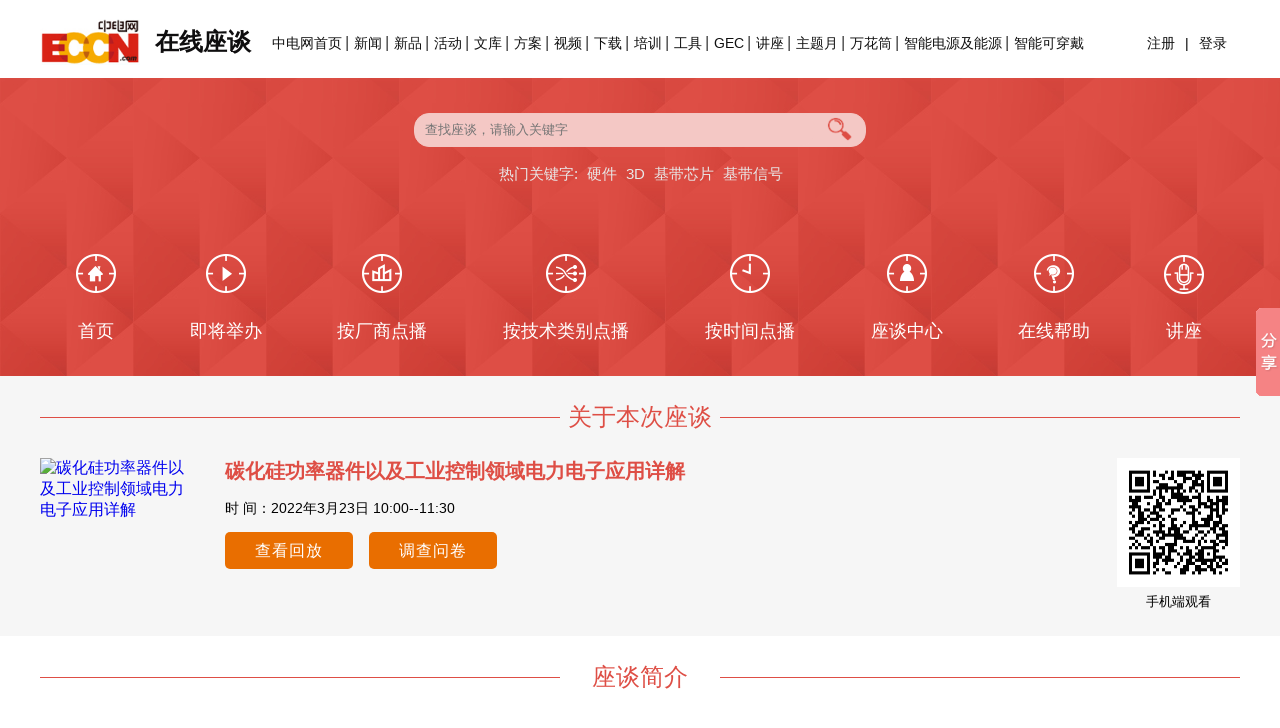

--- FILE ---
content_type: text/html; charset=utf-8
request_url: http://webinar.eccn.com/details/2022032310007585.html?urlink=http://webinar.eccn.com/vod/2022032310007585.html
body_size: 17538
content:
<!DOCTYPE html PUBLIC "-//W3C//DTD XHTML 1.0 Transitional//EN" "http://www.w3.org/TR/xhtml1/DTD/xhtml1-transitional.dtd">
<html xmlns="http://www.w3.org/1999/xhtml">
<head>
    <meta http-equiv="Content-Type" content="text/html; charset=utf-8" />
    <title>碳化硅功率器件以及工业控制领域电力电子应用详解- 艾睿电子 罗姆半导体厂商_在线座谈_中电网</title>
    <meta name="keywords" content="碳化硅功率器件以及工业控制领域电力电子应用详解， 艾睿电子 罗姆半导体厂商， 艾睿电子 罗姆半导体在线研讨会， 艾睿电子 罗姆半导体专家在线， 艾睿电子 罗姆半导体技术研讨会， 艾睿电子 罗姆半导体专家在线答疑，" />
    <meta name="description" content="罗姆与艾睿共同开发的、搭载罗姆碳化硅器件的电源参考板帮助客户解决设计时的课题，从而实现流畅的设计流程。本次在线研讨会罗姆将介绍自身擅长的、以碳化硅器件为核心的解决方案。


	近年来，随着电动汽车和5G通信等的普及，全球范围内电力需求急剧增加，而SDGs的概念成为了世界的共识，产品的节电化是当务之急，市场需要环保型产品开发。在这种情况下，与硅相比，碳化硅在绝缘破坏电场强度、电子迁移率、耐热性等物理性质方面更为出色，因此，通过它来实现整机的小型化、高效率化、热设计的简化，会给整机设计带来诸多好处。罗姆在全球范围内率先进行SiC器件的开发并成功量产，并且作为该领域的领军企业，一直为客户提供众多融入先进技术的产品阵容。


	您正在进行整机设计吗？还在为整机省电和小型化而感到困扰吗？


	此次在线研讨会将带您认识碳化硅器件的优点以及周边控制部件，助您一臂之力！


	


	提出有效问题者可加群“ ECCN_P ”参与抢红包活动，并有机会获以下奖品


	 


	


	&bull; 本次活动不收取任何费用；


	&bull; 主办方对本次活动享有最终解释权；


	&bull; 报名本次活动的用户同意接收艾睿电子和罗姆半导体有关业界动态和产品的最新消息及其他信息，并了解自己可以随时拒绝接收这些信息。" />
    <link rel="stylesheet" type="text/css" href="/Store/seminar/new/css/css_all.css" />
    <link rel="stylesheet" type="text/css" href="/Store/seminar/new/css/style.css" />
    <script src="/Store/seminar/new/js/jquery.js"></script>
    <link rel="alternate" media="only screen and (max-width: 640px)" href="https://m.eccn.com/webinar/details/eccn/2022032310007585.html" />
    <meta name="mobile-agent" content="format=html5;url=https://m.eccn.com/webinar/details/eccn/2022032310007585.html" />
    <meta name="applicable-device" content="pc"/>
    <meta http-equiv="Cache-Control" content="no-transform" />
    <meta http-equiv="Cache-Control" content="no-siteapp" />
    <script type="text/javascript" src="https://www.eccn.com/js/uaredirect.js"></script>
    <script type="text/javascript">
        uaredirect("https://m.eccn.com/webinar/details/eccn/2022032310007585.html");
    </script>
    <!--BaiDu Push Js-->
    <script>
        (function(){
            var bp = document.createElement('script');
            var curProtocol = window.location.protocol.split(':')[0];
            if (curProtocol === 'https') {
                bp.src = 'https://zz.bdstatic.com/linksubmit/push.js';
            }
            else {
                bp.src = 'http://push.zhanzhang.baidu.com/push.js';
            }
            var s = document.getElementsByTagName("script")[0];
            s.parentNode.insertBefore(bp, s);
        })();
    </script>
    
		<style type="text/css">
        .seminar_info2{ margin-left: 32px;}
	</style>
    <script>
        var _seminar_pid  = "2022032310007585";
        var _user_pid     = "";
        var _cookie_key   = "cookie_pc_webinar_2022032310007585_key";
        //
        var _is_papers_qiang = "1";
        var _is_papers_reg   = "";
        
        $(function(){
            function validateAction(event)
            {
                //免责
                if( $('#statement').length>0 && !$.cookie(_cookie_key) ) 
                {
                    event.preventDefault();
                    $("#statement").fadeIn("slow");
                    return false;
                }
                //
                if( !_user_pid )
                {
                    var _redirect_url = "http://accounts.eccn.com/Login/Index/index.html?url_link=http://webinar.eccn.com/details/2022032310007585.html?urlink=http://webinar.eccn.com/vod/2022032310007585.html";
                    window.location.href = _redirect_url;
                    return false;
                }
                //signup_reg_click
                if( $(this).hasClass('signup_reg_click') && $('#questionlist').length>0 && _is_papers_qiang && !_is_papers_reg )
                {
                    event.preventDefault();
                    $("#questionlist").fadeIn("slow");
                    return false;
                }
                return true;
            }
            // Signup click handler
            $(".signup_reg_click").click(function(event) {
                validateAction.call(this, event);
            });
            // Signup no qiangzhi_question
            $(".signup_noqiang_click").click(function(event) {
                validateAction.call(this, event);
            });
            //预先问题
            $("#id_ask_html").click(function(event) {
                if(validateAction.call(this, event)){
                    $("#asklist").fadeIn("slow");
                }
            });
            //调查问卷
            $("#id_question_html").click(function(event) {
                if(validateAction.call(this, event)){
                    $("#questionlist").fadeIn("slow");
                }
            });
        });
    </script>

    <style>
    .nav li {padding: 0 5px;}
    .nav{display: flex;}
    </style>
</head>
<body>
<div class="top box clears">
    <h1 class="flle">
        <a href="https://www.eccn.com/" >
            <img src="/Store/seminar/images/home/images/logo.gif" class="flle" />
        </a>
        <a href="https://webinar.eccn.com/index/eccn.html" >
            <span>在线座谈</span>
        </a>
    </h1>
    <div class="flle top_right">
        <ul class="top_login flri">
                                        <li><a href="http://accounts.eccn.com/Register/Index/index.html?url_link=http://webinar.eccn.com/details/2022032310007585.html?urlink=http://webinar.eccn.com/vod/2022032310007585.html" target="_blank" rel="nofollow">注册</a></li>
                <li>|</li>
                <li><a href="http://accounts.eccn.com/Login/Index/index.html?url_link=http://webinar.eccn.com/details/2022032310007585.html?urlink=http://webinar.eccn.com/vod/2022032310007585.html">登录</a></li>        </ul>
        <!--61-->
        <ul class="top_nav flle">
            <li><a href="https://www.eccn.com/" target="_blank">中电网首页</a></li>
            <li><a href="https://news.eccn.com/" target="_blank">新闻</a></li>
            <li><a href="https://products.eccn.com/" target="_blank">新品</a></li>
            <li><a href="https://www.eccn.com/sp_subject/index.html" target="_blank">活动</a></li>
            <li><a href="https://design.eccn.com/" target="_blank">文库</a></li>
            <li><a href="https://solution.eccn.com/" target="_blank">方案</a></li>
            <li><a href="https://video.eccn.com/" target="_blank">视频</a></li>
            <li><a href="http://download.eccn.com/" target="_blank">下载</a></li>
            <li><a href="http://training.eccn.com/" target="_blank">培训</a></li>
            <li><a href="https://www.eccn.com/tools" target="_blank">工具</a></li>
            <!--<li><a href="http://www.eccnmall.com/" target="_blank">商城</a></li>
            <li><a href="http://blog.eccn.com/" target="_blank">博客</a></li>
            <li><a href="http://bbs.eccn.com/" target="_blank">论坛</a></li>
            <li><a href="http://baike.eccn.com/" target="_blank">百科</a></li>-->
            <li><a href="http://gec.eccn.com/" target="_blank">GEC</a></li>
            <li><a href="http://webcast.eccn.com/" target="_blank">讲座</a></li>
            <li><a href="https://theme.eccn.com/" target="_blank">主题月</a></li>
            <li><a href="https://theme.eccn.com/theme/kaleidoscope/" target="_blank">万花筒</a></li>
            <li><a href="https://theme.eccn.com/theme/subject/smartpowerenergy/" target="_blank">智能电源及能源</a></li>
            <li class="last"><a href="https://theme.eccn.com/theme/subject/wearable/" target="_blank">智能可穿戴</a></li>
        </ul>
    </div>
</div>
<!--end TOP-->
<!--HEADER-->

    <div class="header">
        <div class="box">
            <div class="search allcsscrcle">
                <form name="form1" action="https://webinar.eccn.com/search.html" method="get" >
                    <input type="hidden" name="regfrom" value="eccn" />
                    <input type="text" class="seainput allcsscrcle" value="" name="q" placeholder="查找座谈，请输入关键字" />
                    <button type="submit" style="background: transparent; border: none;">
                        <img src="/Store/seminar/images/search_bg.png" class="search_btn" />
                    </button>
                </form>
            </div>
                        <p class="search_txt s-keyword">
                <a href="https://webinar.eccn.com/zttopic/eccn.html">热门关键字:</a>
                <a href="https://webinar.eccn.com/zttopic/eccn/27.html">硬件</a>&nbsp;<a href="https://webinar.eccn.com/zttopic/eccn/155.html">3D</a>&nbsp;<a href="https://webinar.eccn.com/zttopic/eccn/517.html">基带芯片</a>&nbsp;<a href="https://webinar.eccn.com/zttopic/eccn/842.html">基带信号</a>&nbsp;            </p>
            <ul class="nav">
                <li class="nav_li1 ">
                    <a href="https://webinar.eccn.com/index/eccn.html">首页</a>
                </li>
                <li class="nav_li2 ">
                    <a href="https://webinar.eccn.com/will/eccn.html">即将举办</a>
                </li>
                <li class="nav_li3 ">
                    <a href="https://webinar.eccn.com/demand/company/eccn.html">按厂商点播</a>
                </li>
                <li class="nav_li4 ">
                    <a href="https://webinar.eccn.com/demand/type/eccn.html">按技术类别点播</a>
                </li>
                <li class="nav_li5 ">
                    <a href="https://webinar.eccn.com/demand/date/eccn.html">按时间点播</a>
                </li>
                <li class="nav_li6 ">
                    <a href="https://webinar.eccn.com/account/index/eccn.html"  rel="nofollow">座谈中心</a>
                </li>
                <!--<li class="nav_li7 ">
                    <a href="https://webinar.eccn.com/prize/eccn.html">获奖信息</a>
                </li>-->
                <li class="nav_li8 ">
                    <a href="https://webinar.eccn.com/help/eccn.html">在线帮助</a>
                </li>
				<li class="nav_li9 ">
                    <a href="http://webcast.eccn.com/" target="_blank">讲座</a>
                </li>
            </ul>
        </div>
    </div>

<!--end HEADER-->
<!--gg-->
<!-- 不需要banner -->
<!--详细内容-->

    
    <div class="bgf6f6f6">
    <div class="box online clears">
        <div class="online_ti"><h3>关于本次座谈</h3></div>
        <div class="online_main">
              
            <a href="https://webinar.eccn.com/details/eccn/2022032310007585.html"  class="flle com_logo">
                <img src="https://www.eccn.com/uploads/Manufacturers/202111/20211108112009.jpg" alt="碳化硅功率器件以及工业控制领域电力电子应用详解" />
            </a>
            <ul class="online_ul tindex_ul">
                <li class="online_ul_ti">
                    <a href="https://webinar.eccn.com/details/eccn/2022032310007585.html"  class="a1 fs20"><strong>碳化硅功率器件以及工业控制领域电力电子应用详解</strong></a>
                                    </li>
                <li style="margin: 9px 0;">时    间：2022年3月23日 10:00--11:30</li>  
                <li class="tindex_btn">
                                            
                                
                            <a class="signup_noqiang_click yuxian_diaocha" href="https://webinar.eccn.com/vod/eccn/2022032310007585.html" style="margin-left:0;">查看回放</a>                                                                                                        
                                                
                                        
                    <a class="yuxian_diaocha" id="id_question_html">调查问卷</a>                                    </li>
            </ul>
            
                        <!--二维码扫描，移动端参加座谈-->
            <div style="text-align:center;float: right;">
                 <img title="扫描二维码，观看手机端座谈" width="123" height="129" src="https://webinar.eccn.com/qr/eccn/2022032310007585.html" style="padding-bottom: 6px;" /><br />
                <span style="font-size: 13px;">手机端观看</span>
            </div>
        </div>
    </div>
    </div>
    <!--end 正在进行中-->
    
        <div class="box online clears">
        <div class="online_ti online_ti2"><h3>座谈简介</h3></div>
        <div class="tindex_info">
                                    <p>
	罗姆与艾睿共同开发的、搭载罗姆碳化硅器件的电源参考板帮助客户解决设计时的课题，从而实现流畅的设计流程。本次在线研讨会罗姆将介绍自身擅长的、以碳化硅器件为核心的解决方案。
</p>
<p>
	近年来，随着电动汽车和5G通信等的普及，全球范围内电力需求急剧增加，而SDGs的概念成为了世界的共识，产品的节电化是当务之急，市场需要环保型产品开发。在这种情况下，与硅相比，碳化硅在绝缘破坏电场强度、电子迁移率、耐热性等物理性质方面更为出色，因此，通过它来实现整机的小型化、高效率化、热设计的简化，会给整机设计带来诸多好处。罗姆在全球范围内率先进行SiC器件的开发并成功量产，并且作为该领域的领军企业，一直为客户提供众多融入先进技术的产品阵容。
</p>
<p>
	您正在进行整机设计吗？还在为整机省电和小型化而感到困扰吗？
</p>
<p>
	此次在线研讨会将带您认识碳化硅器件的优点以及周边控制部件，助您一臂之力！
</p>
<p>
	<br />
</p>
<p>
	提出有效问题者可加群“ ECCN_P ”参与抢红包活动，并有机会获以下奖品
</p>
<p>
	<img src="http://www.eccn.com/uploads/Manufacturers/202202/20220323jipin.jpg" alt="" width="1100" height="300" /> 
</p>
<p>
	<br />
</p>
<p>
	&bull; 本次活动不收取任何费用；
</p>
<p>
	&bull; 主办方对本次活动享有最终解释权；
</p>
<p>
	&bull; 报名本次活动的用户同意接收艾睿电子和罗姆半导体有关业界动态和产品的最新消息及其他信息，并了解自己可以随时拒绝接收这些信息。
</p>                    </div>
    </div>   
        
        <!--专家介绍-->
    <div class="bgf6f6f6">
    <div class="box online clears">
        <div class="online_ti"><h3>专家介绍</h3></div>
        <table cellpadding="0" cellspacing="0" border="0" width="100%" class="expert_intro">
                        <tr>
                <td width="100">
                    <img src="https://www.eccn.com/uploads/Manufacturers/202202/20220211151527.jpg" alt="陈智博（Ray Chen）" title="陈智博（Ray Chen）" />
                </td>
                <td width="225" class="fs16" style="padding:0 20px;">
                    陈智博（Ray Chen）<br/>罗姆半导体（上海）有限公司&#160; 技术中心 经理                </td>
                <td class="expert_info fs14">2010年进入罗姆，现为工业和消费电子FAE部门经理。负责罗姆被动器件、主动器件、光学器件以及大功率宽禁带器件的应用推广。在新能源类应用（例如光伏）方面拥有多年丰富经验。</td>
            </tr><tr>
                <td width="100">
                    <img src="https://www.eccn.com/uploads/Manufacturers/202111/20211108111804.jpg" alt="康平" title="康平" />
                </td>
                <td width="225" class="fs16" style="padding:0 20px;">
                    康平<br/>艾睿（中国）电子贸易有限公司<br/>深圳分公司<br/>可持续发展能源开发部门<br/> 业务开发经理                </td>
                <td class="expert_info fs14">2003年毕业于电子信息工程专业，2021年加入艾睿，主要负责工业领域中的储能系统，以及再生能源的市场技术推广，并且拥有十年以上工业客户行业经验。</td>
            </tr>                
        </table>    
     </div>
</div>
        
        
    <!-- 获奖名单-->
    <style>
.question_list_res table {font-size: 14px; width: 100%;border-collapse: collapse;margin: 0px auto;margin-top: 8px;word-break: break-all;}
.question_list_res table tr{ height:30px;}
.question_list_res table tr:nth-child(even) {background-color: #ffffff}
.question_list_res table tr:nth-child(odd ) {background-color: #E9E9E9; }
.question_list_res tr{ background-color: #E9E9E9;}
</style>
    
        <!--精彩问答-->
    <div class="box online clears">
        <div class="online_ti online_ti2"><h3>精彩问答</h3></div>
        <div class="question_list_block">
                                    <table>
                <tr>
                    <td style="width:0%;"><strong>问：</strong></td>
                    <td><strong>SiC能让OBC系统效率提高多少？</strong></td>
                </tr>
                <tr>
                    <td>答：</td>
                    <td>系統效率可>95%</td>
                </tr><tr>
                    <td style="width:0%;"><strong>问：</strong></td>
                    <td><strong>SiC能让OBC系统效率提高多少？</strong></td>
                </tr>
                <tr>
                    <td>答：</td>
                    <td>根据应用拓扑不同提升也不一样，通常是1~5%的提升。但现在由于电池电压往高压（800V）发展的趋势非常明显，高压化后就必须用SiC了</td>
                </tr><tr>
                    <td style="width:0%;"><strong>问：</strong></td>
                    <td><strong>SiC MOSFET 能否完全替代普通MOSFET 管，在其价格成本上需要多久能够降低？</strong></td>
                </tr>
                <tr>
                    <td>答：</td>
                    <td>因为耐压段不同，碳化硅不能完全期待普通的MOS</td>
                </tr><tr>
                    <td style="width:0%;"><strong>问：</strong></td>
                    <td><strong>罗姆的碳化硅VDSon最大是多少？效率方面如何？</strong></td>
                </tr>
                <tr>
                    <td>答：</td>
                    <td>罗姆产品范围覆盖很宽，应用场景也不同，，有低至8毫欧姆的SiC芯片</td>
                </tr><tr>
                    <td style="width:0%;"><strong>问：</strong></td>
                    <td><strong>罗姆在SiC上都有哪些产品？</strong></td>
                </tr>
                <tr>
                    <td>答：</td>
                    <td>SIC SBD, SIC MOSFET, SIC模块</td>
                </tr><tr>
                    <td style="width:0%;"><strong>问：</strong></td>
                    <td><strong>ROHM提供整个功率器件吗？</strong></td>
                </tr>
                <tr>
                    <td>答：</td>
                    <td>是的，罗姆提供整个功率器件和驱动方案</td>
                </tr><tr>
                    <td style="width:0%;"><strong>问：</strong></td>
                    <td><strong>请问专家,SiC MOSFET的栅极信号驱动如何避免驱动信号过冲?</strong></td>
                </tr>
                <tr>
                    <td>答：</td>
                    <td>GATE DRIVE CIRCUIT 是用專門的IC, 驅動電壓會限制在範圍.</td>
                </tr><tr>
                    <td style="width:0%;"><strong>问：</strong></td>
                    <td><strong>碳化硅替代IGBT面临着哪些挑战?</strong></td>
                </tr>
                <tr>
                    <td>答：</td>
                    <td>主要是成本问题。其他方面可以说全面领先IGBT</td>
                </tr><tr>
                    <td style="width:0%;"><strong>问：</strong></td>
                    <td><strong>应用局限都有哪些？</strong></td>
                </tr>
                <tr>
                    <td>答：</td>
                    <td>只适合用于高压高频大功率的应用，而且价格比规格器件还是要高一些。</td>
                </tr><tr>
                    <td style="width:0%;"><strong>问：</strong></td>
                    <td><strong>用了碳化硅器件的MOS管跟普通的MOS管有那些优点了？</strong></td>
                </tr>
                <tr>
                    <td>答：</td>
                    <td>高效率，高压，普通SJMOS不耐高压</td>
                </tr><tr>
                    <td style="width:0%;"><strong>问：</strong></td>
                    <td><strong>用了碳化硅器件的MOS管跟普通的MOS管有那些优点了？</strong></td>
                </tr>
                <tr>
                    <td>答：</td>
                    <td>1000V以上的，，，</td>
                </tr><tr>
                    <td style="width:0%;"><strong>问：</strong></td>
                    <td><strong>未来SiC可能会取代硅吗？</strong></td>
                </tr>
                <tr>
                    <td>答：</td>
                    <td>高压场合是可能占到主导地位的，中低压还是Si，</td>
                </tr><tr>
                    <td style="width:0%;"><strong>问：</strong></td>
                    <td><strong>未来SiC可能会取代硅吗？</strong></td>
                </tr>
                <tr>
                    <td>答：</td>
                    <td>畢竟Si管子普及使用了超過40年，可以說它的效能已經調到最高了，但在SiC從起動使用至今看到它的優勢不少，比起Si管來得好得多，相信將來是sic管子的天下</td>
                </tr><tr>
                    <td style="width:0%;"><strong>问：</strong></td>
                    <td><strong>SiC常见的失效模式主要有哪些？</strong></td>
                </tr>
                <tr>
                    <td>答：</td>
                    <td>除了硅功率器件常见的失效模式外，SiC特有的失效模式有阈值电压Vth漂移和体二极管劣化</td>
                </tr><tr>
                    <td style="width:0%;"><strong>问：</strong></td>
                    <td><strong>碳化硅器件跟硅器件相比有那些优点了？</strong></td>
                </tr>
                <tr>
                    <td>答：</td>
                    <td>高效率，小型化，结构紧凑。。</td>
                </tr><tr>
                    <td style="width:0%;"><strong>问：</strong></td>
                    <td><strong>请问都有哪些保护功能需要设置？</strong></td>
                </tr>
                <tr>
                    <td>答：</td>
                    <td>和传统器件没有太大分别</td>
                </tr><tr>
                    <td style="width:0%;"><strong>问：</strong></td>
                    <td><strong>请问都有哪些保护功能需要设置？</strong></td>
                </tr>
                <tr>
                    <td>答：</td>
                    <td>實際應用最主要是需要關注驅動方面，在驅動方面有著嚴格的驅動要求，應該盡量把驅動電壓提高，那麼管子能夠盡量打開滿足低Rdson的須求，因而把損耗降低。還有需要注意的就是pcb佈線，要注意寄生電感電容等等參數，就是說應該吧主線造得越短越好，驅動電路愈近愈好。</td>
                </tr><tr>
                    <td style="width:0%;"><strong>问：</strong></td>
                    <td><strong>介绍一下新能源汽车应用案例</strong></td>
                </tr>
                <tr>
                    <td>答：</td>
                    <td>艾睿有相關的設計方案, 可以跟我們人員聯絡提供參考</td>
                </tr><tr>
                    <td style="width:0%;"><strong>问：</strong></td>
                    <td><strong>对散热是否也有哪些高严要求？</strong></td>
                </tr>
                <tr>
                    <td>答：</td>
                    <td>散热能力是硅器件3倍以上，，散热器可以更小</td>
                </tr><tr>
                    <td style="width:0%;"><strong>问：</strong></td>
                    <td><strong>罗姆的SiC MOSFET相比其他厂家有哪些突出的特点和优势？</strong></td>
                </tr>
                <tr>
                    <td>答：</td>
                    <td>Ron*Qg业界领先，IDM</td>
                </tr><tr>
                    <td style="width:0%;"><strong>问：</strong></td>
                    <td><strong>相比较于氮化镓，耐压性是不是更高？</strong></td>
                </tr>
                <tr>
                    <td>答：</td>
                    <td>是的</td>
                </tr><tr>
                    <td style="width:0%;"><strong>问：</strong></td>
                    <td><strong>SiC MOSFET产品最大功率能够达到多少？是否有应用在光伏领域的成功案例？</strong></td>
                </tr>
                <tr>
                    <td>答：</td>
                    <td>通过并联，严格来说最大功率没有上限。SiC</td>
                </tr><tr>
                    <td style="width:0%;"><strong>问：</strong></td>
                    <td><strong>SiC MOSFET产品最大功率能够达到多少？是否有应用在光伏领域的成功案例？</strong></td>
                </tr>
                <tr>
                    <td>答：</td>
                    <td>通过并联，严格来说最大功率没有上限。在2010年后光伏上已开始大量应该SiC，国内外都有非常多应用案例</td>
                </tr><tr>
                    <td style="width:0%;"><strong>问：</strong></td>
                    <td><strong>碳化硅产品对负压驱动的时候有什么需要特别注意的？</strong></td>
                </tr>
                <tr>
                    <td>答：</td>
                    <td>負電壓要盡量接近下限, 保證管子關斷</td>
                </tr><tr>
                    <td style="width:0%;"><strong>问：</strong></td>
                    <td><strong>SIC的工作结温是不是要高于Si？</strong></td>
                </tr>
                <tr>
                    <td>答：</td>
                    <td>是的</td>
                </tr><tr>
                    <td style="width:0%;"><strong>问：</strong></td>
                    <td><strong>工程师在设计产品时会增加什么难度吗？</strong></td>
                </tr>
                <tr>
                    <td>答：</td>
                    <td>因为驱动电压与传统IGBT不同，对于驱动的要求会有所不同。有难度</td>
                </tr><tr>
                    <td style="width:0%;"><strong>问：</strong></td>
                    <td><strong>工程师在设计产品时会增加什么难度吗？</strong></td>
                </tr>
                <tr>
                    <td>答：</td>
                    <td>實際應用最主要是需要關注驅動方面，在驅動方面有著嚴格的驅動要求，應該盡量把驅動電壓提高，那麼管子能夠盡量打開滿足低Rdson的須求，因而把損耗降低。還有需要注意的就是pcb佈線，要注意寄生電感電容等等參數，就是說應該吧主線造得越短越好，驅動電路愈近愈好。</td>
                </tr><tr>
                    <td style="width:0%;"><strong>问：</strong></td>
                    <td><strong>SIC方案用于OBC系统有哪些技术优势？</strong></td>
                </tr>
                <tr>
                    <td>答：</td>
                    <td>可以让OBC有更高的效率和更小的体积。另外在800V电池系统上，由于传统的硅MOS和IGBT的性能已不能满足要求，硅MOS的电压达不到要求。1200V IGBT的性能达不到要求，必须用SiC</td>
                </tr><tr>
                    <td style="width:0%;"><strong>问：</strong></td>
                    <td><strong>碳化硅器件自身是否也有成本优势呢？</strong></td>
                </tr>
                <tr>
                    <td>答：</td>
                    <td>器件本身还是高于Si器件，</td>
                </tr><tr>
                    <td style="width:0%;"><strong>问：</strong></td>
                    <td><strong>抗电流冲击是不是要差些？</strong></td>
                </tr>
                <tr>
                    <td>答：</td>
                    <td>是的，因为芯片尺寸比较小。所以抗电流冲击会差一些</td>
                </tr><tr>
                    <td style="width:0%;"><strong>问：</strong></td>
                    <td><strong>如果阻断电压升高会不会导致SIC MOS的通态电阻也增加？</strong></td>
                </tr>
                <tr>
                    <td>答：</td>
                    <td>不会</td>
                </tr><tr>
                    <td style="width:0%;"><strong>问：</strong></td>
                    <td><strong>碳化硅功率器件目前支持最大的功率应用？</strong></td>
                </tr>
                <tr>
                    <td>答：</td>
                    <td>ROHM目前最大的规格是1200V/600A的模块</td>
                </tr><tr>
                    <td style="width:0%;"><strong>问：</strong></td>
                    <td><strong>碳化硅的控制可以用到电力控制电容的晶闸管上吗？</strong></td>
                </tr>
                <tr>
                    <td>答：</td>
                    <td>抱歉，目前没有用来做晶闸管</td>
                </tr><tr>
                    <td style="width:0%;"><strong>问：</strong></td>
                    <td><strong>罗姆的碳化硅目前支持最大的工作电压？</strong></td>
                </tr>
                <tr>
                    <td>答：</td>
                    <td>目前有最高耐压1700V的产品</td>
                </tr><tr>
                    <td style="width:0%;"><strong>问：</strong></td>
                    <td><strong>SiC会对整机设计带来好处，那么其性价比又如何？</strong></td>
                </tr>
                <tr>
                    <td>答：</td>
                    <td>损耗和效率肯定是比硅器件要好，但是系统的价格会稍微高一些。</td>
                </tr><tr>
                    <td style="width:0%;"><strong>问：</strong></td>
                    <td><strong>SiC材质，开关损耗大不大</strong></td>
                </tr>
                <tr>
                    <td>答：</td>
                    <td>开关损耗很小，这是SiC的卖点</td>
                </tr><tr>
                    <td style="width:0%;"><strong>问：</strong></td>
                    <td><strong>两个或多个SiC MOSFET如何串联使用的?需要考虑那些因素?</strong></td>
                </tr>
                <tr>
                    <td>答：</td>
                    <td>需要注意在同一個相位的管子都需要越近越好，驅動線需要平均的走著，即是走線長度需要一樣，做到同步驅動，跟普通的硅管子應用差不多，但因為碳化硅的驅動比傳統管子來得快，所以一般情況下會比傳統的管子驅動平均得多。</td>
                </tr><tr>
                    <td style="width:0%;"><strong>问：</strong></td>
                    <td><strong>SiC的频率范围可以跑到多少？</strong></td>
                </tr>
                <tr>
                    <td>答：</td>
                    <td>可到200KHZ</td>
                </tr><tr>
                    <td style="width:0%;"><strong>问：</strong></td>
                    <td><strong>SiC的频率范围可以跑到多少？</strong></td>
                </tr>
                <tr>
                    <td>答：</td>
                    <td>推荐在50~100KHz, 最高也有用在200KHz的客户</td>
                </tr><tr>
                    <td style="width:0%;"><strong>问：</strong></td>
                    <td><strong>温漂对SIC有影响么？</strong></td>
                </tr>
                <tr>
                    <td>答：</td>
                    <td>导通阻抗会随着温度升高变大，在设计的时候需要注意</td>
                </tr><tr>
                    <td style="width:0%;"><strong>问：</strong></td>
                    <td><strong>碳化硅功率器件的最小外形尺寸可以做到多少？</strong></td>
                </tr>
                <tr>
                    <td>答：</td>
                    <td>目前最小是TO252</td>
                </tr><tr>
                    <td style="width:0%;"><strong>问：</strong></td>
                    <td><strong>以碳化硅器件为核心的解决方案有哪些特色？主要应用于哪些行业？</strong></td>
                </tr>
                <tr>
                    <td>答：</td>
                    <td>體積小, 效能高, 用於OBC, 光伏等</td>
                </tr><tr>
                    <td style="width:0%;"><strong>问：</strong></td>
                    <td><strong>目前碳化硅MOSFET短路耐受力能达到多长时间，这个时间的工作条件是什么？</strong></td>
                </tr>
                <tr>
                    <td>答：</td>
                    <td>3us左右的实力值，18V</td>
                </tr><tr>
                    <td style="width:0%;"><strong>问：</strong></td>
                    <td><strong>碳化硅器件的可靠性怎样</strong></td>
                </tr>
                <tr>
                    <td>答：</td>
                    <td>和硅产品同级</td>
                </tr><tr>
                    <td style="width:0%;"><strong>问：</strong></td>
                    <td><strong>碳化硅器件的可靠性怎样</strong></td>
                </tr>
                <tr>
                    <td>答：</td>
                    <td>碳化硅器件絕對比傳統的管子來得可靠，他有著更高的耐壓能力，更好的導熱率靚格等等</td>
                </tr><tr>
                    <td style="width:0%;"><strong>问：</strong></td>
                    <td><strong>罗姆产品在光伏发电有案例吗？</strong></td>
                </tr>
                <tr>
                    <td>答：</td>
                    <td>有许多成功案例，特别是辅助电源和MPPT</td>
                </tr><tr>
                    <td style="width:0%;"><strong>问：</strong></td>
                    <td><strong>罗姆产品在光伏发电有案例吗？</strong></td>
                </tr>
                <tr>
                    <td>答：</td>
                    <td>特别是辅助电源 ROHM可实现小型化设计</td>
                </tr><tr>
                    <td style="width:0%;"><strong>问：</strong></td>
                    <td><strong>碳化硅器件的可靠性怎样</strong></td>
                </tr>
                <tr>
                    <td>答：</td>
                    <td>和硅产品同级</td>
                </tr><tr>
                    <td style="width:0%;"><strong>问：</strong></td>
                    <td><strong>碳化硅器件的可靠性怎样</strong></td>
                </tr>
                <tr>
                    <td>答：</td>
                    <td>碳化硅器件絕對比傳統的管子來得可靠，他有著更高的耐壓能力，更好的導熱率規格等等</td>
                </tr><tr>
                    <td style="width:0%;"><strong>问：</strong></td>
                    <td><strong>碳化硅器件的可靠性怎样</strong></td>
                </tr>
                <tr>
                    <td>答：</td>
                    <td>经过充分认证与车载市场检验，与Si器件同级别了</td>
                </tr><tr>
                    <td style="width:0%;"><strong>问：</strong></td>
                    <td><strong>艾睿有适用于航空机载的直流/直流变换器产品吗？</strong></td>
                </tr>
                <tr>
                    <td>答：</td>
                    <td>我們有不同的DCDC變換應用, 詳情可聯絡我們介紹</td>
                </tr><tr>
                    <td style="width:0%;"><strong>问：</strong></td>
                    <td><strong>电流感测解决方案可以下载吗？</strong></td>
                </tr>
                <tr>
                    <td>答：</td>
                    <td>可以联系销售窗口</td>
                </tr><tr>
                    <td style="width:0%;"><strong>问：</strong></td>
                    <td><strong>SiC器件是否易于疲衰老化？</strong></td>
                </tr>
                <tr>
                    <td>答：</td>
                    <td>不会。SiC的可靠性与硅产品同级</td>
                </tr><tr>
                    <td style="width:0%;"><strong>问：</strong></td>
                    <td><strong>SiC器件是否易于疲衰老化？</strong></td>
                </tr>
                <tr>
                    <td>答：</td>
                    <td>不會的，這個絕對比起傳統的管子來的好得多</td>
                </tr><tr>
                    <td style="width:0%;"><strong>问：</strong></td>
                    <td><strong>对提高电源效率有哪些帮助？</strong></td>
                </tr>
                <tr>
                    <td>答：</td>
                    <td>一方面是滿足環境保護的要求,</td>
                </tr><tr>
                    <td style="width:0%;"><strong>问：</strong></td>
                    <td><strong>对提高电源效率有哪些帮助？</strong></td>
                </tr>
                <tr>
                    <td>答：</td>
                    <td>SiC因為可以跑更高頻率，所以可以使用一些更好的拓扑，那些拓扑的效能肯定會比傳統的好！</td>
                </tr><tr>
                    <td style="width:0%;"><strong>问：</strong></td>
                    <td><strong>是否还有哪些特异应用呢？</strong></td>
                </tr>
                <tr>
                    <td>答：</td>
                    <td>碳化硅管子因為有著高內壓的規格，可用在電力站的輔助電源，暫時高壓的碳化硅管子能夠達到1700伏。</td>
                </tr><tr>
                    <td style="width:0%;"><strong>问：</strong></td>
                    <td><strong>SiC的抗静电性能有无高保障？</strong></td>
                </tr>
                <tr>
                    <td>答：</td>
                    <td>这个和硅的器件没有什么区别</td>
                </tr><tr>
                    <td style="width:0%;"><strong>问：</strong></td>
                    <td><strong>碳化硅MOS的驱动最高极限电压为什么没有硅MOS的高呢？</strong></td>
                </tr>
                <tr>
                    <td>答：</td>
                    <td>这个是材料特性决定的，如果要提升，会牺牲很多其他特性</td>
                </tr><tr>
                    <td style="width:0%;"><strong>问：</strong></td>
                    <td><strong>是否内带有效的保护措施？</strong></td>
                </tr>
                <tr>
                    <td>答：</td>
                    <td>驱动芯片里会带有保护电路</td>
                </tr><tr>
                    <td style="width:0%;"><strong>问：</strong></td>
                    <td><strong>SIC-MOSFET 的驱动是不是不适用于同步整流电路？</strong></td>
                </tr>
                <tr>
                    <td>答：</td>
                    <td>可以用于同步整流电路。效果非常好</td>
                </tr><tr>
                    <td style="width:0%;"><strong>问：</strong></td>
                    <td><strong>SIC-MOSFET 的驱动是不是不适用于同步整流电路？</strong></td>
                </tr>
                <tr>
                    <td>答：</td>
                    <td>對於同步整流應用是絕對沒有問題的</td>
                </tr><tr>
                    <td style="width:0%;"><strong>问：</strong></td>
                    <td><strong>可用于电感负载的恒流源吗？有案例吗？驱动电磁阀的恒流源。</strong></td>
                </tr>
                <tr>
                    <td>答：</td>
                    <td>這個是絕對沒有問題的，跟舊款的管子是一樣應用的，只是驅動方面有一些要求，充電電路就是cc模式我們也有案例。</td>
                </tr><tr>
                    <td style="width:0%;"><strong>问：</strong></td>
                    <td><strong>如何有效解决器件应用带来的电磁干扰？</strong></td>
                </tr>
                <tr>
                    <td>答：</td>
                    <td>這個問題是跟舊款的管子應用差不多，因為sic管子開關頻率比較快所以可以用到一些比較新型的拓扑，例如llc以及clllc電路，這些電路都是天然對EMI有著正面的好處，因為他們都是工作在零電流開關零電壓開關的</td>
                </tr><tr>
                    <td style="width:0%;"><strong>问：</strong></td>
                    <td><strong>碳化硅方案，在散热方面有哪些处理方式？</strong></td>
                </tr>
                <tr>
                    <td>答：</td>
                    <td>有很多人會使用傳統式氣冷系統，亦會有人使用一些比較新型的水冷系統，兩者都皆可，這個需要配合完整系統的設計與及需求。</td>
                </tr><tr>
                    <td style="width:0%;"><strong>问：</strong></td>
                    <td><strong>碳化硅功率器件应用中须有哪些参数？</strong></td>
                </tr>
                <tr>
                    <td>答：</td>
                    <td>主要关注耐压，电流，导通阻抗这几个参数。重点评估开关波形和温升</td>
                </tr><tr>
                    <td style="width:0%;"><strong>问：</strong></td>
                    <td><strong>多多介绍一下技术应用案例分析好吗？</strong></td>
                </tr>
                <tr>
                    <td>答：</td>
                    <td>本次研讨会中有详细的案例分析</td>
                </tr><tr>
                    <td style="width:0%;"><strong>问：</strong></td>
                    <td><strong>有啥新意？</strong></td>
                </tr>
                <tr>
                    <td>答：</td>
                    <td>本次会重点介绍最新第4代的特性</td>
                </tr><tr>
                    <td style="width:0%;"><strong>问：</strong></td>
                    <td><strong>实际应用有哪些技术要求？有哪些安全注意事项？</strong></td>
                </tr>
                <tr>
                    <td>答：</td>
                    <td>需要主要驱动电压和IGBT</td>
                </tr><tr>
                    <td style="width:0%;"><strong>问：</strong></td>
                    <td><strong>有哪些特色新意？</strong></td>
                </tr>
                <tr>
                    <td>答：</td>
                    <td>Ron</td>
                </tr><tr>
                    <td style="width:0%;"><strong>问：</strong></td>
                    <td><strong>有哪些特色新意？</strong></td>
                </tr>
                <tr>
                    <td>答：</td>
                    <td>RON*Qg业界领先，15V可驱动 等</td>
                </tr><tr>
                    <td style="width:0%;"><strong>问：</strong></td>
                    <td><strong>与相同额定的第7代IGBT模块比较有哪些优点？</strong></td>
                </tr>
                <tr>
                    <td>答：</td>
                    <td>SiC相比7代IGBT</td>
                </tr><tr>
                    <td style="width:0%;"><strong>问：</strong></td>
                    <td><strong>与相同额定的第7代IGBT模块比较有哪些优点？</strong></td>
                </tr>
                <tr>
                    <td>答：</td>
                    <td>SiC相比7代IGBT有更低的开关损耗，能够应该于更高的频率。高温下的降额也更小</td>
                </tr><tr>
                    <td style="width:0%;"><strong>问：</strong></td>
                    <td><strong>SIC技术优点是什么？主要集中在节能这块吗？</strong></td>
                </tr>
                <tr>
                    <td>答：</td>
                    <td>Ron</td>
                </tr><tr>
                    <td style="width:0%;"><strong>问：</strong></td>
                    <td><strong>SIC技术优点是什么？主要集中在节能这块吗？</strong></td>
                </tr>
                <tr>
                    <td>答：</td>
                    <td>导通阻抗低，开关损耗和导通损耗比硅的器件都要小。</td>
                </tr><tr>
                    <td style="width:0%;"><strong>问：</strong></td>
                    <td><strong>碳化硅功率器件的耐温度是多少？</strong></td>
                </tr>
                <tr>
                    <td>答：</td>
                    <td>最高结温在175度</td>
                </tr><tr>
                    <td style="width:0%;"><strong>问：</strong></td>
                    <td><strong>请问老师SiC(碳化硅)半导体与硅基半导体相比有哪些优势？</strong></td>
                </tr>
                <tr>
                    <td>答：</td>
                    <td>SiC的优势是高温，高压，高频。导通损耗和开关损耗也会比传统的硅产品更有优势</td>
                </tr><tr>
                    <td style="width:0%;"><strong>问：</strong></td>
                    <td><strong>老师您好，可以详细讲讲从环保方面SiC元器件为什么可减少CO2排放吗？</strong></td>
                </tr>
                <tr>
                    <td>答：</td>
                    <td>效率提升, 減少功耗. 就可以減少碳排放</td>
                </tr><tr>
                    <td style="width:0%;"><strong>问：</strong></td>
                    <td><strong>SIC炭化硅产品，如何设计运用户外通讯产品上</strong></td>
                </tr>
                <tr>
                    <td>答：</td>
                    <td>户外通讯产品都是低压产品，碳化硅不适合这个应用。</td>
                </tr><tr>
                    <td style="width:0%;"><strong>问：</strong></td>
                    <td><strong>碳化硅器件主要应用于哪些领域？</strong></td>
                </tr>
                <tr>
                    <td>答：</td>
                    <td>新能源汽车 光伏 电源 等众多领域 。</td>
                </tr><tr>
                    <td style="width:0%;"><strong>问：</strong></td>
                    <td><strong>碳化硅器件主要应用于哪些领域？</strong></td>
                </tr>
                <tr>
                    <td>答：</td>
                    <td>高功率電源變換, 如汽車充電, 太陽能儲存等</td>
                </tr><tr>
                    <td style="width:0%;"><strong>问：</strong></td>
                    <td><strong>罗姆节能降耗优势在哪？</strong></td>
                </tr>
                <tr>
                    <td>答：</td>
                    <td>ROHM的SiC-SBD</td>
                </tr><tr>
                    <td style="width:0%;"><strong>问：</strong></td>
                    <td><strong>罗姆节能降耗优势在哪？</strong></td>
                </tr>
                <tr>
                    <td>答：</td>
                    <td>ROHM的SiC-SBD有业界最低水平的Vf，SiC-MOS也是业界最低水平的RonA，在同等条件下导通损耗比其他竞争公司低</td>
                </tr><tr>
                    <td style="width:0%;"><strong>问：</strong></td>
                    <td><strong>实际应用有哪些技术要求？有哪些安全注意事项？</strong></td>
                </tr>
                <tr>
                    <td>答：</td>
                    <td>注意驱动电压一定要控制在额定规格内，另外要注意散热的设计</td>
                </tr><tr>
                    <td style="width:0%;"><strong>问：</strong></td>
                    <td><strong>实际应用有哪些技术要求？有哪些安全注意事项？</strong></td>
                </tr>
                <tr>
                    <td>答：</td>
                    <td>實際應用最主要是需要關注驅動方面，在驅動方面有著嚴格的驅動要求，應該盡量把驅動電壓提高，那麼管子能夠盡量打開滿足低Rdson的須求，因而把損耗降低。還有需要注意的就是pcb佈線，要注意寄生電感電容等等參數，就是說應該吧主線造得越短越好，驅動電路愈近愈好。</td>
                </tr><tr>
                    <td style="width:0%;"><strong>问：</strong></td>
                    <td><strong>SiC MOSFET的开关损耗和那些因素有关?如何计算这种损耗?</strong></td>
                </tr>
                <tr>
                    <td>答：</td>
                    <td>开关损耗和寄生电容，电感，驱动电阻，母线都有关系。一般可以通过规格书里Eon,Eoff等数据进行计算</td>
                </tr><tr>
                    <td style="width:0%;"><strong>问：</strong></td>
                    <td><strong>第4代场效应管优点有哪些</strong></td>
                </tr>
                <tr>
                    <td>答：</td>
                    <td>Ron，开关损耗都会改善 驱动电压可以15V驱动 等</td>
                </tr><tr>
                    <td style="width:0%;"><strong>问：</strong></td>
                    <td><strong>碳化硅材料有什么优点？</strong></td>
                </tr>
                <tr>
                    <td>答：</td>
                    <td>SiC具有更高的击穿电压，更低的导通内阻，更快的开关速度，高温特性也更好</td>
                </tr><tr>
                    <td style="width:0%;"><strong>问：</strong></td>
                    <td><strong>碳化硅是否也有哪些性能短板？</strong></td>
                </tr>
                <tr>
                    <td>答：</td>
                    <td>驱动电压范围窄，芯片尺寸小，雪崩能力低等</td>
                </tr><tr>
                    <td style="width:0%;"><strong>问：</strong></td>
                    <td><strong>SiC MOSFET的栅极驱动电路如何设计?和Si MOSFET的栅极驱动如何接口?</strong></td>
                </tr>
                <tr>
                    <td>答：</td>
                    <td>現在都有專門給SIC的GATE DRIVER IC, 要注意使用負電壓關管, 我們的設計方案都有展示</td>
                </tr><tr>
                    <td style="width:0%;"><strong>问：</strong></td>
                    <td><strong>实际应用有哪些技术要求？有哪些安全注意事项？</strong></td>
                </tr>
                <tr>
                    <td>答：</td>
                    <td>實際應用最主要是需要關注驅動方面，在驅動方面有著嚴格的驅動要求，應該盡量把驅動電壓提高，那麼管子能夠盡量打開滿足低Rdson的須求，因而把損耗降低。還有需要注意的就是pcb佈線，要注意寄生電感電容等等參數，就是說應該吧主線造得越短越好，驅動電路愈近愈好。</td>
                </tr><tr>
                    <td style="width:0%;"><strong>问：</strong></td>
                    <td><strong>实际应用有哪些技术要求？有哪些安全注意事项？</strong></td>
                </tr>
                <tr>
                    <td>答：</td>
                    <td>在安全注意事項跟一般普通硅管子要求差不多</td>
                </tr><tr>
                    <td style="width:0%;"><strong>问：</strong></td>
                    <td><strong>碳化硅 功率器件 相比传统功率器件有什么优势？</strong></td>
                </tr>
                <tr>
                    <td>答：</td>
                    <td>导通损耗和开关损耗更低，效率更高</td>
                </tr><tr>
                    <td style="width:0%;"><strong>问：</strong></td>
                    <td><strong>碳化硅是否也有成本优势呢？</strong></td>
                </tr>
                <tr>
                    <td>答：</td>
                    <td>通过使用SiC提高产品的频率，能够减少周边器件如电感，电容的成品，另外由于效率的提升，也能够减少散热系统的成本，能够在系统/产品层面上达到降成本的目的。</td>
                </tr><tr>
                    <td style="width:0%;"><strong>问：</strong></td>
                    <td><strong>碳化硅(SiC)如何减少开关损耗？</strong></td>
                </tr>
                <tr>
                    <td>答：</td>
                    <td>根据频率和场合不同 一般会减少50%以上</td>
                </tr><tr>
                    <td style="width:0%;"><strong>问：</strong></td>
                    <td><strong>碳化硅(SiC)如何减少开关损耗？</strong></td>
                </tr>
                <tr>
                    <td>答：</td>
                    <td>一般就是提升驱动电压和减小驱动电阻</td>
                </tr><tr>
                    <td style="width:0%;"><strong>问：</strong></td>
                    <td><strong>最大功率可以到多少？ 最适合的应用场合是哪些？</strong></td>
                </tr>
                <tr>
                    <td>答：</td>
                    <td>根據不同型號有不同的功率, 但可以並聯使用, 一般由3KW到>30KW都有應用</td>
                </tr><tr>
                    <td style="width:0%;"><strong>问：</strong></td>
                    <td><strong>封装有哪些可供选择的？</strong></td>
                </tr>
                <tr>
                    <td>答：</td>
                    <td>To220 TO247 TO3pf 贴片有To263 to268等</td>
                </tr><tr>
                    <td style="width:0%;"><strong>问：</strong></td>
                    <td><strong>用于电动汽车的碳化硅(SiC)，相比常规的碳化硅，成本会增加大概多少？</strong></td>
                </tr>
                <tr>
                    <td>答：</td>
                    <td>这个很难回答，如果有具体需求可以直接找罗姆的销售人员寻求报价。</td>
                </tr><tr>
                    <td style="width:0%;"><strong>问：</strong></td>
                    <td><strong>碳化硅比较GaN技术和SiC技术相比有啥优缺点，应用领域有什么不同？</strong></td>
                </tr>
                <tr>
                    <td>答：</td>
                    <td>GaN能够工作在更高的频率，但耐压不高，高可靠性场合的应用也有待验证。 现在SiC更多应用在高压，大功率的场合。GaN更多是超高频，中低压，中低功率的应用</td>
                </tr><tr>
                    <td style="width:0%;"><strong>问：</strong></td>
                    <td><strong>碳化硅性能确实好，成本比一般提高多少？</strong></td>
                </tr>
                <tr>
                    <td>答：</td>
                    <td>不同产品价格差异不同，一般是硅的3~5倍。</td>
                </tr><tr>
                    <td style="width:0%;"><strong>问：</strong></td>
                    <td><strong>碳化硅的应用是否对电机也需要相应升级？</strong></td>
                </tr>
                <tr>
                    <td>答：</td>
                    <td>是的，高频电机更有利发挥SiC的优势</td>
                </tr><tr>
                    <td style="width:0%;"><strong>问：</strong></td>
                    <td><strong>SIC炭华硅产品相比，精度，散热，运用时间民，等等优点</strong></td>
                </tr>
                <tr>
                    <td>答：</td>
                    <td>SIC支持高頻開關, 效率高的優點. 可實現體積小, 散熱佳的產品</td>
                </tr><tr>
                    <td style="width:0%;"><strong>问：</strong></td>
                    <td><strong>电源板在节能方面有哪些优势？</strong></td>
                </tr>
                <tr>
                    <td>答：</td>
                    <td>通过减小损耗，提高效率，降低发热，散热设计也会更简单</td>
                </tr><tr>
                    <td style="width:0%;"><strong>问：</strong></td>
                    <td><strong>碳化硅的场合能否用氮化镓代替</strong></td>
                </tr>
                <tr>
                    <td>答：</td>
                    <td>氮化镓的耐压主要集中在150V</td>
                </tr><tr>
                    <td style="width:0%;"><strong>问：</strong></td>
                    <td><strong>碳化硅的场合能否用氮化镓代替</strong></td>
                </tr>
                <tr>
                    <td>答：</td>
                    <td>650伏以上的部分有些和碳化硅是可以替代的。 特别是在电源方面的应用。</td>
                </tr><tr>
                    <td style="width:0%;"><strong>问：</strong></td>
                    <td><strong>碳化硅的场合能否用氮化镓代替</strong></td>
                </tr>
                <tr>
                    <td>答：</td>
                    <td>碳化硅的熱處理會比較起氮化鎵的熱處理來的好得多, 還有就是gan對於驅動方面有著非常非常嚴格的要求，相對於sic就寬鬆很多了</td>
                </tr><tr>
                    <td style="width:0%;"><strong>问：</strong></td>
                    <td><strong>SIC在OBC中 主要集成在哪些芯片上?</strong></td>
                </tr>
                <tr>
                    <td>答：</td>
                    <td>在OBC</td>
                </tr><tr>
                    <td style="width:0%;"><strong>问：</strong></td>
                    <td><strong>SIC在OBC中 主要集成在哪些芯片上?</strong></td>
                </tr>
                <tr>
                    <td>答：</td>
                    <td>在OBC上SiC的应用都是功率芯片</td>
                </tr><tr>
                    <td style="width:0%;"><strong>问：</strong></td>
                    <td><strong>相比工业级，SIC用于汽车需要满足哪些要求？</strong></td>
                </tr>
                <tr>
                    <td>答：</td>
                    <td>主要須滿足汽車級別的要求, 參數基本上是1樣的</td>
                </tr><tr>
                    <td style="width:0%;"><strong>问：</strong></td>
                    <td><strong>重大瓶颈还有哪些？</strong></td>
                </tr>
                <tr>
                    <td>答：</td>
                    <td>价格高，产能有限。目前只能用6英寸的衬底进行量产，与硅器件相比还有差距。</td>
                </tr><tr>
                    <td style="width:0%;"><strong>问：</strong></td>
                    <td><strong>碳化硅是新一代半导体器件？如何在应用中降低成本？</strong></td>
                </tr>
                <tr>
                    <td>答：</td>
                    <td>提过效率提高，散热器小型化 甚至器件数量减少等， 来达到整体成本的优化</td>
                </tr><tr>
                    <td style="width:0%;"><strong>问：</strong></td>
                    <td><strong>SiC门极驱动器的开关频率能达到多少？</strong></td>
                </tr>
                <tr>
                    <td>答：</td>
                    <td>可以做到200KHz</td>
                </tr><tr>
                    <td style="width:0%;"><strong>问：</strong></td>
                    <td><strong>碳化硅产品在工业大电流控制需要采用什么方式散热设计？</strong></td>
                </tr>
                <tr>
                    <td>答：</td>
                    <td>散熱器加上風冷或水冷系統</td>
                </tr><tr>
                    <td style="width:0%;"><strong>问：</strong></td>
                    <td><strong>碳化硅产品在工业大电流控制需要采用什么方式散热设计？</strong></td>
                </tr>
                <tr>
                    <td>答：</td>
                    <td>散热方式和传统的没有差别，都是风冷或水冷为主。由于SiC的效率更高，发热更小，在同等条件下对散热的要求其实更低的</td>
                </tr><tr>
                    <td style="width:0%;"><strong>问：</strong></td>
                    <td><strong>有没有在节能行业的示范应用案例推广？</strong></td>
                </tr>
                <tr>
                    <td>答：</td>
                    <td>OBC</td>
                </tr><tr>
                    <td style="width:0%;"><strong>问：</strong></td>
                    <td><strong>有没有在节能行业的示范应用案例推广？</strong></td>
                </tr>
                <tr>
                    <td>答：</td>
                    <td>rohm Sic 在OBC,DCDC，等有众多应用。案件详情私聊。</td>
                </tr><tr>
                    <td style="width:0%;"><strong>问：</strong></td>
                    <td><strong>碳化硅主要应用于哪些场合？</strong></td>
                </tr>
                <tr>
                    <td>答：</td>
                    <td>新能源汽车，光伏发电，服务器电源等</td>
                </tr><tr>
                    <td style="width:0%;"><strong>问：</strong></td>
                    <td><strong>两个或多个SiC MOSFET如何并联使用?需要考虑那些因素?</strong></td>
                </tr>
                <tr>
                    <td>答：</td>
                    <td>需要考虑电流均流的问题，具体可以从罗姆官网下载应用手册，里面有具体说明</td>
                </tr><tr>
                    <td style="width:0%;"><strong>问：</strong></td>
                    <td><strong>请问转换效率如何？</strong></td>
                </tr>
                <tr>
                    <td>答：</td>
                    <td>高于Si</td>
                </tr><tr>
                    <td style="width:0%;"><strong>问：</strong></td>
                    <td><strong>请问转换效率如何？</strong></td>
                </tr>
                <tr>
                    <td>答：</td>
                    <td>按照具体情况不同 提高0.5~5%都是可能的</td>
                </tr><tr>
                    <td style="width:0%;"><strong>问：</strong></td>
                    <td><strong>请问转换效率如何？</strong></td>
                </tr>
                <tr>
                    <td>答：</td>
                    <td>SiC因為可以跑更高頻率，所以可以使用一些更好的拓扑，那些拓扑的效能肯定會比傳統的好！</td>
                </tr><tr>
                    <td style="width:0%;"><strong>问：</strong></td>
                    <td><strong>碳化硅如何解决电容耦合和电磁干扰问题？</strong></td>
                </tr>
                <tr>
                    <td>答：</td>
                    <td>其實跟用傳統SI產品沒有大分別的</td>
                </tr>            </table>
                    </div>
    </div>
        
        <!--公司简介-->
    <div class="bgf6f6f6">
        <div class="box online clears">
            <div class="online_ti">
                <span>&nbsp;&nbsp;关于艾睿电子&nbsp;&nbsp;</span>
            </div>
            <div class="com_info" style="text-align:justify;" >
				<p>艾睿电子&nbsp;(纽约证券交易所代码: ARW)&nbsp;为数十万家领先的制造商和服务供应商提供和设计制造技术方案。2024&nbsp;年的全球销售收入达到&nbsp;280&nbsp;亿美元。艾睿电子致力推动科技发展，产品服务覆盖各大行业和市场领域。欢迎访问公司官网&nbsp;<a href="https://www.arrow.com/" target="_blank">arrow.com</a>，了解更多信息。</p>
			</div>
        </div>
    </div><div class="bgf6f6f6">
        <div class="box online clears">
            <div class="online_ti">
                <span>&nbsp;&nbsp;关于罗姆半导体&nbsp;&nbsp;</span>
            </div>
            <div class="com_info" style="text-align:justify;" >
				<div class="com_info ">
<p class="flle" style="width:990px;line-height:26px;padding-top:15px;">罗姆 (ROHM) 是一家成立于 1958 年的半导体和电子元器件制造商。由起初的主要产品-电阻器的生产开始，历经 60 余年的发展，已成为世界知名的半导体厂商。罗姆的企业理念是：&ldquo;我们始终将产品质量放在第一位。无论遇到多大的困难，都将为国内外用户源源不断地提供大量优质产品，并为文化的进步与提高作出贡献&rdquo;。通过遍布全球的开发与销售网络，为汽车和工业设备市场以及消费电子、通信等众多市场提供高品质和高可靠性的 IC、光学元器件、分立半导体和电子元器件产品。在罗姆自身擅长的电源领域和模拟领域，罗姆的优势是提供包括 SiC 功率元器件及充分地发挥其性能的驱动 IC、以及晶体管、二极管、电阻器等外围元器件在内的系统整体的优化解决方案。如欲进一步了解详情，请访问罗姆的官网:<a href="https://www.rohm.com.cn" target="_blank">www.rohm.com.cn</a>。</p>

<p class="flri"><img alt="" height="123" src="http://www.eccn.com/uploads/Manufacturers/202111/rohmsemi.jpg" width="123" /></p>
</div>
			</div>
        </div>
    </div>             
    
        <style>
    .statement { display:none;}
    #statementm_colse{ position:fixed; top:36%; right:14%; font-size:19px; color:#fff; z-index:1000; cursor:pointer;}
    .statemask{ position: fixed; left: 0;top: 0;right: 0; bottom: 0;width: 100%; height: 100%;filter: alpha(opacity=60);-moz-opacity: 0.6; background: #000; opacity: 0.6; z-index: 999;}
    .statecont{background: #009ddc;padding:3%;width:70%; margin-left:11%;color: #fff; position:fixed;top:35%; left:0; border-radius:8px;z-index:1002;}
    .statement form{}
    .statement .tips {font-size:13px;margin-bottom: 10px;line-height: 24px;}
    #statement .tips a { color: #f0ff00;}
    .statement .statement_list li {margin-top: 20px;}
    .statement .statement_list li a {cursor:pointer;font-size:13px;margin-right:1%;color: #fff;display: block;line-height: 30px;text-align: center;border: 1px solid #fff;box-sizing: border-box;width:12%;float:right;margin-left:15px;}
        </style>
    <div class="statement" id="statement">
        <div class="statemask"></div>
        <div class="statecont"> 
        <span id="statementm_colse">×</span>
            <form>
                                <p class="tips">•  我同意接收艾睿电子以及罗姆半导体推送的专属优惠、产品资讯或技术资料等内容。</p>
                                <p class="tips">•  我已阅读艾睿电子＂<a href="https://www.arrow.com/zh-cn/privacy-center" target="_blank">隐私政策</a>＂、罗姆半导体＂<a href="https://www.rohm.com.cn/privacy-policy" target="_blank">隐私政策</a>＂，同意将我提交的信息分享给艾睿电子和罗姆半导体，允许艾睿电子和罗姆半导体就未来的产品和服务与我进行商务接洽。</p>
                            </form>
            <ul class="statement_list">
                <li><a id="statem_colse">取消</a></li>
                <li><a id="stateokm_colse">接受</a></li>
            </ul>
        </div>
    </div>
    <script src="/Store/seminar/js/jquery.cookie.min.js"></script>
    <script type="text/javascript"> 
        $(function(){
            $("#statementm_colse").click(function(){
                $("#statement").fadeOut("slow");
            });
            $("#statem_colse").click(function(){
                $("#statement").fadeOut("slow");
            });
            $("#stateokm_colse").click(function(){
                                $("#statement").fadeOut("slow");
                var cookieExpires = new Date(new Date().getTime() + 1200*1000 );
                $.cookie( _cookie_key , JSON.stringify('yes'), { 
                    expires: cookieExpires, 
                    path: '/' 
                });
                 
            });
        });
    </script>
    <style>
#asklist{display:none;}
#asknaire_colse{ position:fixed; top:17%; right:29%; font-size:19px; color:#de4e45; z-index:1000; cursor:pointer;}
.askmask{ position: fixed; left: 0;top: 0;right: 0; bottom: 0;width: 100%; height: 100%;filter: alpha(opacity=60);-moz-opacity: 0.6; background: #000; opacity: 0.6; z-index: 999;}
.asknaire{ overflow-y:scroll; background: #ffffff;padding: 6%;width:36%; /*margin-left:3%;*/color: #1a1a1a; position:fixed;top:17%; left:25%;height:35%; z-index:1000;}
.asknaire h2{ font-size:22px; text-align:center; color:#de4e45; line-height:34px; margin-top:-55px;margin-bottom:15px;}
.asknaire form{ height:90%; line-height:24px; font-size:13px; }
.asknaire textarea {padding-left:5px;width:100%;height:120px;padding-top: 5px;}
.asknaire form .submit_sty{cursor: pointer;/*font-size: 13px;margin:15px 0 0 30%;*/color: #fff;display: block;/*line-height: 30px;text-align: center;*/
border:1px solid #de4e45;/*box-sizing: border-box;*/width: 40%; background:#de4e45;margin-right: 145px;}
.ask_desc{ margin-top: 8px;}

.askinfo .flle{color:#de4e45;}
.askinfo{ margin-top:95px;font-size:13px;}
.expert_intro1{margin-bottom: 10px;}
 </style>
<div id="asklist">
    <div class="askmask"></div>
    <div class="asknaire">
        <h2>预先提问</h2>
        <span id="asknaire_colse">×</span>
        <div class="ask_desc">
            <form method="post" id="askform">
                <input type="hidden" name="regfrom" value="eccn" />
                <input type="hidden" name="seminar_pid" value="2022032310007585" />
                <textarea placeholder="预先提问，被回答的几率很高哦~~" name="ask_content"></textarea>
                <input type="submit" value="提  交" class="submit_sty" />
            </form>
        </div>
        <div class="askinfo">
                    </div>
    </div>
</div>
<script type="text/javascript">   
$(function(){
    $("#asknaire_colse").click(function(){
        $("#asklist").fadeOut("slow");
    });
    //
    $('#askform').on('submit', function(){
         registaskPost()
         event.preventDefault() //阻止form表单默认提交
    })
    function registaskPost () 
    {  
        $.post( 
            "https://webinar.eccn.com/submitQuestion.html", 
            $('#askform').serialize(),
            function( msg ) {
                if( msg['code']==200 ){
                    $(".askinfo").prepend(msg['info']);
                } 
                $("#asklist").fadeOut("slow");
            }
        );
    }
});
</script>
        <style>
    #questionlist{display:none;}
    #questionnaire_colse{ position:fixed; top:17%; right:31%; font-size:19px; color:#de4e45; z-index:1000; cursor:pointer;}
    .questionmask{ position: fixed; left: 0;top: 0;right: 0; bottom: 0;width: 100%; height: 100%;filter: alpha(opacity=60);-moz-opacity: 0.6; background: #000; opacity: 0.6; z-index: 999;}
    .questionnaire{overflow-y: scroll;background: #ffffff;padding:4%;width:35%; margin-left:28%;color: #1a1a1a; position:fixed;top:17%; left:0; height:55%; z-index:1000;}
    .questionnaire h2{ font-size:22px; text-align:center; color:#de4e45; line-height:34px; margin-top: -5px;}
    .questionnaire form{height:90%; line-height:24px; font-size:13px; }
    .questionnaire form li{ padding-bottom:10px;}
    .questionnaire form label{ margin-right:5px;}
    .questionnaire input[type="text"]{width:96%; padding-left:5px;height: 30px;}
    .questionnaire textarea {padding-left:5px;width:327px;height: 80px;}
    .questionnaire select{width:98%; padding-left:5px;height:30px;    margin: 0 5px 0 8px;}
    .questionnaire form .submit_sty{cursor: pointer;margin:15px 130px 0 0;color: #fff;display: block;line-height: 30px;text-align: center;border:1px solid #de4e45; box-sizing: border-box;width: 40%; background:#de4e45;}
    .question_desc{ margin-top: 8px;margin-bottom: 20px;}
    .questionnaire .xieyi{cursor:pointer;vertical-align:middle;margin-left: -5px;}
     </style>
     <script>
        $(function() {
            var requiredCheckboxes = $(':checkbox[required]');
            requiredCheckboxes.on('change', function(e) {
                var checkboxGroup = requiredCheckboxes.filter('[name="' + $(this).attr('name') + '"]');
                var isChecked = checkboxGroup.is(':checked');
                checkboxGroup.prop('required', !isChecked);
            });
        });
    </script>
    <div id="questionlist">
        <div class="questionmask"></div>
        <div class="questionnaire">
            <h2>调查问卷</h2>
            <span id="questionnaire_colse">×</span>
            <div class="question_desc">
                                                <form method="post" id="questionform">
                    <input type="hidden" name="regfrom" value="eccn"/>
                    <input type="hidden" name="seminar_pid" value="2022032310007585" />
                    <input type="hidden" name="paper_token" value="81f8e7d9ff06754093d558f30a021772" />
                    <input type="hidden" name="paper_content" value="3" />
                    <ul>    
                        <li id="itemtr_0">
                            <b><span style="color:#de4e45;vertical-align:middle;">*</span>&nbsp;您的公司性质是？（单选）<br /></b>
                            <input type="radio" required="required" class="xingzhi" name="xingzhi" value="生产制造商" />&nbsp;生产制造商<br/><input type="radio" required="required" class="xingzhi" name="xingzhi" value="代理/分销商" />&nbsp;代理/分销商<br/><input type="radio" required="required" class="xingzhi" name="xingzhi" value="研究/院校" />&nbsp;研究/院校<br/><input type="radio" required="required" class="xingzhi" name="xingzhi" value="技术服务/咨询" />&nbsp;技术服务/咨询<br/><input type="radio" required="required" class="xingzhi" name="xingzhi" value="其他" />&nbsp;其他<br/>                        </li><li id="itemtr_1">
                            <b><span style="color:#de4e45;vertical-align:middle;">*</span>&nbsp;您目前从事的项目具体是？<br /></b>
                            <input type="text" required="required" id="xiangmu" name="xiangmu" value=""/>                        </li><li id="itemtr_2">
                            <b><span style="color:#de4e45;vertical-align:middle;">*</span>&nbsp;是否有计划购买？（单选）<br /></b>
                            <input type="radio" required="required" class="goumei" name="goumei" value="半年内" />&nbsp;半年内<br/><input type="radio" required="required" class="goumei" name="goumei" value="一年内" />&nbsp;一年内<br/><input type="radio" required="required" class="goumei" name="goumei" value="正在使用" />&nbsp;正在使用<br/><input type="radio" required="required" class="goumei" name="goumei" value="没有" />&nbsp;没有<br/>                        </li><li id="itemtr_3">
                            <b><span style="color:#de4e45;vertical-align:middle;">*</span>&nbsp;您希望罗姆以及代理商通过哪种方式联系您？（单选）<br /></b>
                            <input type="radio" required="required" class="fangsliax" name="fangsliax" value="电话联系" />&nbsp;电话联系<br/><input type="radio" required="required" class="fangsliax" name="fangsliax" value="上门拜访" />&nbsp;上门拜访<br/><input type="radio" required="required" class="fangsliax" name="fangsliax" value="提供报价" />&nbsp;提供报价<br/><input type="radio" required="required" class="fangsliax" name="fangsliax" value="不需要联系" />&nbsp;不需要联系<br/>                        </li><li id="itemtr_4">
                            <b><span style="color:#de4e45;vertical-align:middle;">*</span>&nbsp;您的公司主营内容是？（多选）<br /></b>
                            <input type="checkbox" required="required" class="zhuyneir" name="zhuyneir[]" value="工业设备" />工业设备<br/><input type="checkbox" required="required" class="zhuyneir" name="zhuyneir[]" value="汽车" />汽车<br/><input type="checkbox" required="required" class="zhuyneir" name="zhuyneir[]" value="消费电子设备" />消费电子设备<br/><input type="checkbox" required="required" class="zhuyneir" name="zhuyneir[]" value="PC及通信" />PC及通信<br/>                        </li>                    </ul>
                    <input type="submit" value="提  交" class="submit_sty" />
                </form>                            </div>
        </div>
    </div>
        
            <script type="text/javascript">   
    $(function(){
        $("#questionnaire_colse").click(function(){
            $("#questionlist").fadeOut("slow");
        });
        //
        $('#questionform').on('submit', function(){
             registquestionPost()
             event.preventDefault() //阻止form表单默认提交
        })
        function registquestionPost () 
        {  
            $.post( 
                "https://webinar.eccn.com/submitPaperInput.html", 
                $('#questionform').serialize(),
                function( msg ) {
                    if( msg['code']==200 || msg['code']==501  )
                    {
                        _is_papers_reg = '1';
                        $(".question_desc").html("您已填写过调查问卷了，谢谢！");
                        $("#questionlist").fadeOut("slow");
                    }  
                    alert(msg['html']);
                }
            );
        }
    });
    </script>

<!--页尾-->
<div class="footer">
    
    <div class="box bot clears">
        <p>中电网 中国电子行业研发工程师一站式服务平台</p>
        <p>
            <a href="https://www.eccn.com/about/" target="_blank">关于中电网</a>|
            <a href="https://www.eccn.com/about/bd.html" target="_blank"> 广告招商</a>|
            <a href="https://www.eccn.com/about/contact.html" target="_blank">联系我们</a>|
            <a href="https://www.eccn.com/about/hr.html" target="_blank">招聘信息</a>|
            <a href="https://www.eccn.com/about/link.html" target="_blank">友情链接</a>|
            <a href="https://www.eccn.com/about/navigation.html" target="_blank">中电网导航</a>|
            <a href="https://m.eccn.com/" target="_blank">手机中电网</a> |
            <a href="http://weibo.com/eccncom" target="_blank"><img src="https://images.eccn.com/eccn/tsina.gif" width="24" height="24" style="vertical-align:middle">&nbsp;&nbsp;中电网官方微博</a>
        </p>
        <p> Copyright © 2000-2026 中电网 版权所有 &nbsp;&nbsp;&nbsp;&nbsp;
            <a href="http://www.miibeian.gov.cn/" target="_blank"  rel="nofollow">京ICP备19016262号-2 </a> &nbsp;&nbsp;&nbsp;&nbsp;京公网安备 11010802037127号 
        </p>
        <p>
            Tel: 010-53682288, 0755-33322333&nbsp;&nbsp;&nbsp;&nbsp;Fax: 0755-33322099        </p>
        <p>
            <img src="/Store/seminar/new/images/weixin1.gif" />
            <img src="/Store/seminar/new/images/weixin2.gif" />
            <img src="/Store/seminar/new/images/weixin3.gif" />
            <img src="/Store/seminar/new/images/weixin4.gif" />
        </p>
    </div>
</div>
<div style="display:none">
    <script language="JavaScript" src="https://www.eccn.com/js/tongji.js" type="text/JavaScript"></script>
</div>
<!--百度分享按钮-->
<script>window._bd_share_config={"common":{"bdSnsKey":{},"bdText":"","bdMini":"2","bdMiniList":false,"bdPic":"","bdStyle":"0","bdSize":"16"},"slide":{"type":"slide","bdImg":"4","bdPos":"right","bdTop":"250"},"selectShare":{"bdContainerClass":null,"bdSelectMiniList":["qzone","tsina","tqq","renren","weixin"]}};with(document)0[(getElementsByTagName('head')[0]||body).appendChild(createElement('script')).src='http://bdimg.share.baidu.com/static/api/js/share.js?v=89860593.js?cdnversion='+~(-new Date()/36e5)];</script>
</body>
</html>

--- FILE ---
content_type: text/css
request_url: http://webinar.eccn.com/Store/seminar/new/css/style.css
body_size: 4654
content:
@charset "gb2312";
*{ padding:0px; margin:0px auto;font-family:'Microsoft Yahei', Arial, Helvetica, STHeiti; }
.bgf6f6f6{ background:#f6f6f6;}
.bgde4e45{background:#de4e45;}

.a1{color:#de4e45;}
.a2{ color:#0b0b0b;}
/*TOP*/
.top{ height:70px; overflow:hidden; padding:8px 0 0; line-height:24px;}
.top a{color:#0f0f0f; cursor:pointer;}
.top h1 span{float:left;font-size:24px; color:#0f0e0f; margin: 22px 15px 0 15px;}
.top h1 img{max-width:100px;}

.top_nav{ font-size:14px;height:24px;/*margin-top:8px;width:100%;*/}
.top_nav li{ float:left; padding:0 6px; background:url(../images/top_nav_libg.gif) no-repeat right;}
.top_nav li.last{ background:none;}
.top_login{font-size:14px;  height:24px;}
.top_login li{ float:left;margin-left:10px;}
.top_right{ width:961px;padding: 23px 0;}
/*Header*/
.header{background:url(../images/top_bg.gif) repeat-x; height:245px; padding:35px 0 18px;}
.search{background:#f4c8c5; width:450px; height:32px; text-align:center; margin-bottom:18px;font-size:14px;}
.seainput{ border:none; background:#f4c8c5;width:380px; float:left; height:32px; line-height:32px;outline:none; padding:0 10px; }
.search_txt{ text-align:center; color:#e8e8e8;font-size:14px;}
.search_btn{ width:26px; margin:3.2px; /*height:28px; border:none;float:left;outline:none;  margin-top: 3px;*/}

/* add by mengdeliang 0804*/
.header .s-keyword{}
.header .s-keyword a{color: #e8e8e8 ; margin-left: 5px;font-size: 15px}
.header .s-keyword a:hover{ text-decoration: underline ;color: #fff100}
.header .message{
    margin-top:15px;
    -webkit-touch-callout: none;
    -webkit-user-select: none;
    -khtml-user-select: none;
    -moz-user-select: none;
    -ms-user-select: none;
    user-select: none;
}


.nav{ font-size:18px; padding-top:70px;}
.nav a{ color:#fff;}
.nav li{float:left; padding:0 29px;}
.nav li a{ display:block; padding-top:65px;}
.nav li:hover a{ color:#fff100;}
.nav .nav_li1{ background:url(../images/top/home.png) no-repeat top center;}
.nav .nav_li1 a:hover,.nav li.selected1 a{ background:url(../images/top/home2.png) no-repeat top center;}
.nav li.selected1 a,.nav li.selected2 a,.nav li.selected3 a,.nav li.selected4 a,.nav li.selected5 a,.nav li.selected6 a,.nav li.selected7 a,.nav li.selected8 a{ color:#fff100;}

.nav .nav_li2{ background:url(../images/top/held.png) no-repeat top center;}
.nav .nav_li2 a:hover,.nav li.selected2 a{background:url(../images/top/held2.png) no-repeat top center;}

.nav .nav_li3{ background:url(../images/top/company.png) no-repeat top center;}
.nav .nav_li3 a:hover,.nav li.selected3 a{ background:url(../images/top/company2.png) no-repeat top center;}

.nav .nav_li4{ background:url(../images/top/technology.png) no-repeat top center;}
.nav .nav_li4 a:hover,.nav li.selected4 a{ background:url(../images/top/technology2.png) no-repeat top center;}
.nav li.selected4{background:url(../images/top/technology2.png) no-repeat top center;}

.nav .nav_li5{ background:url(../images/top/time.png) no-repeat top center;}
.nav .nav_li5 a:hover,.nav li.selected5 a{ background:url(../images/top/time2.png) no-repeat top center;}

.nav .nav_li6{ background:url(../images/top/myhome.png) no-repeat top center;}
.nav .nav_li6 a:hover,.nav li.selected6 a{ background:url(../images/top/myhome2.png) no-repeat top center;}


.nav .nav_li7{ background:url(../images/top/prize.png) no-repeat top center;}
.nav .nav_li7 a:hover,.nav li.selected7 a{ background:url(../images/top/prize2.png) no-repeat top center;}

.nav .nav_li8{ background:url(../images/top/help.png) no-repeat top center;}
.nav .nav_li8 a:hover,.nav li.selected8 a{ background:url(../images/top/help2.png) no-repeat top center;}

.nav .nav_li9{ background:url(../images/top/lecture.png) no-repeat top center;}
.nav .nav_li9 a:hover,.nav li.selected9 a{ background:url(../images/top/lecture2.png) no-repeat top center;}


/*进行中*/
.online{ padding:25px 0; position:relative;}
.online_ti{ text-align:center; color:#de4e45;  background:url(../images/top/online_bg.gif) repeat-x center center;/* padding-bottom:12px;*/ margin-bottom: 25px;}
.online_ti h3{font-size:24px; width:160px; text-align:center; background:#f6f6f6; font-weight:normal;}
.online_ti span{font-size:24px; background:#f6f6f6;}
.online_main{}
.com_logo{ float:left;width:150px;}
.com_logo img{ max-width:150px;}
.online_ul{ width:770px; margin:0 0 0 35px; float:left; font-size:14px; line-height:26px;}

.go_btn{ text-align:center; margin-top:17px;}
.online_ul2{ float:right; /*width:155px; padding:0 15px;*/ text-align:center; font-size:12px;line-height: 18px;}
.online_ul2 img{ max-width:100px;margin-bottom:5px;}
/*即将举行*/
.seminar{padding:20px 0 50px;}
/*即将举行左侧*/
.left_main{ width:800px;}
.seminar_ti{ font-size:24px;color:#de4e45; padding-bottom:38px; font-weight:normal; margin-bottom: -2px;}
.seminar_ul .seminar_li{ background:url(../images/sem_bg.gif) repeat-y 143px top; padding-bottom:30px;vertical-align:middle;}
.seminar_time{ float:left; text-align:right; padding:40px 28px 0 0; width:125px; background:url(../images/sem_time_bg.gif) no-repeat right 50px; font-size:16px;}
.seminar_info{ width:635px; float:right; background:url(../images/sem_info_bg.gif) no-repeat left 20px; }
.seminar_info2{ width:600px;padding:10px; margin-left: 37px;/*float:right;*/}

.seminar_info .com_logo{ float:left;/*width:150px;*/ margin: 13px 21px 0 11px;}
.seminar_info .com_logo img{ max-width:150px;}
.seminar_info .online_ul .online_ul_ti{ padding-bottom:10px; font-weight:bold;}
.seminar_info .online_ul{ width:407px; line-height:23px; margin: 9px 0; /*margin-left:20px;*/}
.seminar_info .youjiang{ font-size: 14px;color: #de4e45; margin-left: 13px; margin-bottom: 5px;float: left;}

.seminar_info .go_btn a{ 
    margin-left: 10px;
    color: #fff;
    background: #de4e45;
    border: 0;
    font-size: 13px;
    cursor: pointer;
    padding: 4px 14px;
    border-radius: 15px;
    /*display:block; width:81px; height:23px; text-align:center; line-height:23px; float:left; color:#fff; background:url(../images/sem_btn.gif) no-repeat; margin-left:16px;*/
}

.reg_all{ background:url(../images/reg_all_btn.gif) no-repeat; margin:20px auto 0; width:160px; height:46px; text-align:center; line-height:46px;}
.reg_all a{ color:#fff; font-size:18px;}
/*首页右侧*/
.right_sub{ width:340px; float:right;}
.sub_jiang{ padding:15px; line-height:22px;}
.que_answer{ margin-top:20px; padding:10px;}
.sub_ti{ font-size:22px;color:#de4e45; border-bottom:#de4e45 solid 1px; /*line-height:40px;*/ font-weight:normal;padding-bottom: 7px;}
.answer_ti{ line-height:24px; padding:13px 0;font-weight:normal;}
.answer_ul{ font-size:12px; color:#0b0b0b; /*padding:0 10px;*/}
.answer_ul .question img{max-width: 28px;margin-right: 10px;}

.answer_ul .question .question_txt p{margin-left: 14px;}

.answer_ul .answer img{max-width: 28px;margin-left: 10px;}
.answer_ul .answer .answer_txt p{ margin-right: 13px;}


.question_txt{ float:left;  /*width:254px;margin-left:10px;*/ background:url(../images/question_bg.gif) no-repeat left top;}
.question_txt p{ padding:7px;width:248px; float:right;}
.answer{ margin:20px 0;}
.answer_txt{background:url(../images/answer_bg.gif) no-repeat right top;}
.answer_txt p{float:left;word-break: break-all;  }
/*精彩点播*/
.seminar_ti_ul{ float:left; margin-left:105px;}
.seminar_ti_ul li{ float:left; width:80px; height:26px; font-size:16px; text-align:center; margin-right:26px; line-height:26px; cursor:pointer;}
.seminar_ti_ul li.selected{ background:#de4e45; color:#fff;}
.seminar_ti_ul li a{ color:#de4e45;}
.seminar_ti_ul li.selected a{color:#fff;}

.right_sub .requests_ul{
    padding: 20px;
    border-radius: 10px;margin-top: -3px;
    /*border: 1px #fff solid;
    position: relative;
    z-index: 2;*/
    }
.requests_ul{ font-size:16px;  padding:0 20px;}
.requests_ul li{ cursor:pointer; line-height:30px;}
.requests_ul li a:hover{ color:#de4e45;}
.requests_ul li a{color:#0b0b0b;}
.requests_ul li a.selected{color:#de4e45; font-weight: bold;}


/*专家点评*/
.comment{ padding-bottom:20px;}
.comment h2{ font-size:38px; line-height:100px; text-align:center; color:#fff; font-weight:normal;}
.comment a{ color:#fff;}
.comment2 h2{ color:#de4e45;}
.comment_top{ text-align:center; }
.comment_top img{ margin-bottom:10px;}
.comment_ul{font-size:14px; color:#fff;}
.comment_ul li{ float:left; width:240px; margin-right:30px; padding:15px; min-height: 238px;}
.comment_txt{ margin-top:20px; line-height:20px;}
.comment_ul li.last{ margin-right:0px;}
.comment_ul2 li{ margin-bottom:30px; color:#000;}
/*分页*/
/*.page{  font-size:14px; margin:80px auto 0; float:right;}
.page a{ float:left; margin:0 10px; text-align:center; line-height:24px;color:#de4e45; display:block;}
.page a.page_num{ border:#de4e45 solid 1px; background:#fff;width:24px; height:24px;}
*/

.page{ font-size:14px; margin:10px -22px 0 0; float:right;width:auto;}
.page a{ float:left; margin-left: 15px;padding: 3px 8px; text-align:center;color:#de4e45; display:block;border:#de4e45 solid 1px; background:#fff;}
.page a.selected{ background:#de4e45;color:#fff;}


/*按厂商首字母选择*/
.com_letter{text-align:center; line-height:24px; font-size:16px;}
.com_letter li{ width:24px; height:24px; background:#e0e0e0;margin:0 12px 12px 0; float:left; font-family:Arial; cursor:pointer;}
.com_letter li a{ color:#131313; }
.com_letter li.last{ margin-right:0px;}
.com_letter li.selected{ background:#de4e45;}
.com_letter li.selected a{color:#fff; }



.com_choice{ margin:40px 0 10px;}
.com_choice li{ padding:0 10px; width:auto; height:auto;}
/*专家*/
.expert{ padding:15px;}
.expert_li{ padding:16px 0;border-bottom:#777777 solid 1px;}
.expert_ul li.last{ border-bottom:none;}
.expert_left{ float:left; width:84px;}
.expert_left img{ width:80px;}
.expert_right{ float:right; width:204px; font-size:12px; color:#0b0b0b;}
.expert_info{ margin-top:10px; line-height:22px; border-radius: 10px;}
/*奖品*/
.prize_table{ font-size:14px; margin-top:20px; border-top:#777 solid 1px; float:left;}
.prize_table td{ padding:12px 16px; height:24px; line-height:24px; text-align:left;}
.prize_table .td_img{ text-align:center;}
.prize_table2 td{ text-align:left; padding:0;}
.seminar_info_prize{ width:1030px;}
.seminar_info2_prize{ width:977px;}

.seminar_info_prize .com_logo{ float:left;width:180px;}
.seminar_info_prize .com_logo img{ width:180px;}
.seminar_info_prize .online_ul{ width:715px;}

/*个人中心*/
.answer_table td{ padding:12px 4px; border-bottom:#9a9696 dashed 1px;}
.answer_table td.last{ border-bottom:none;}
.my_info{ text-align:center; padding:20px 10px 10px; line-height:30px;}
.my_sex span{ margin:0 15px;}
.my_join{ line-height:26px;}
.my_join li{ width:130px; float:left; text-align:center; margin:10px;}

/*帮助中心*/
.left_help{ width:470px;}
.help_table{ margin-top:100px; font-size:20px;}
.help_table td{ height:50px; color:#de4e45;}

.right_help{ width:575px;}

.right_help_ul{}
.right_help_ul li{ position:relative; margin-bottom:50px;}
.right_help_ul p{ border-top:#de4e45 solid 1px; margin-top:20px; font-size:14px; line-height:26px; padding:20px;}
.rihe_top{ float:left; padding:0 20px; height:40px; line-height:40px; font-size:18px; color:#fff; position:absolute; top:-21px; left:18px;}

/*公告页*/
.tindex_ul{ width:635px;padding-right: 20px;}

.tindex_btn{ margin-top:17px;}

.tindex_login{ width:276px; padding:15px 10px 10px;}
.login_table{}
.login_table td{ height:52px; line-height:52px; font-size:16px;}

/*
.yuxian_tiwen,.yuxian_dengji,.yuxian_diaocha{width:123px; height:41px; line-height:40px; text-align:center; font-size: 18px }
.yuxian_tiwen a,.yuxian_dengji a,.yuxian_diaocha a{color:#fff;}*/
.yuxian_tiwen,.yuxian_dengji,.yuxian_diaocha{     
    color: #fff;
    background: #00a7ff;
    border: 0;
    letter-spacing: 1px;
    font-size: 16px;
    cursor: pointer;
    padding: 10px 30px;
    border-radius: 5px;
    /*background:url(../images/tiwen.gif) no-repeat;*/ }
.yuxian_dengji{ background: #de4e45; }    
.yuxian_diaocha{ background: #e96e00;margin-left:12px; } 
/*.yuxian_dengji{background:url(../images/dengji.gif) no-repeat;}
.yuxian_diaocha{background:url(../images/juan.gif) no-repeat;}
*/


.login_table input{ width:175px; height:36px; line-height:36px; margin-left:5px;}

.login_table .login_btn{ background:#de4e45; font-size:14px; color:#fff; width:66px; height:22px; line-height:20px; text-align:center;margin:0 18px;}
.login_table .reg_btn{background:#de4e45; font-size:14px; color:#fff; width:98px; height:22px; line-height:20px; text-align:center; margin:0 18px;}
.login_table2{ text-align:center;}
.login_table2 td{ height:32px; line-height:32px; font-size:14px;}
.login_table2 a{ color:#0b0b0b;}

.online_ti2 h3{ background:#fff;}
.tindex_info{ font-size:16px; line-height:30px; padding:5px 0;}

.expert_intro{line-height:24px;border-collapse: collapse;}
.expert_intro img{ max-width:100px;}
.expert_intro td{padding: 10px;}
.expert_info{ padding:10px; border:#d3d3d3 solid 1px;}

.seminar_time2{padding: 28px 29px 0 0;background: url(../images/sem_time_bg.gif) no-repeat right 30px;}
.seminar_info3{background: url(../images/sem_info_bg.gif) no-repeat left 1px; font-size:14px;}

.com_info{ font-size:14px; line-height:24px; padding:5px 0;}

.tindex_info , .com_info{
				text-indent:25px;
			}

/*页面底部*/
.footer{ background:#525252;border-top:#78312d solid 2px;}
.bot{ padding:10px 0 20px;font-size:14px;color:#fff; line-height:30px;text-align:center;  }
.bot p{padding-top:3px;}
.bot p a{ color:#FFF; margin:0 5px;}

/*时间点播*/
.button{border-color: #ccc; border-width: 1px;cursor: pointer;font-size: 12px;height:44px; padding:3px 4px 2px 4px; }
#tc_calendar{width:308px;}
#tc_title{height:33px;/*line-height:33px;*/overflow:hidden;text-align:center;margin-bottom: 10px;}

#tc_title select {width:103px;height:29px;}
#tc_title .button {     background-color: #de4e45;
    color: #fff;
    padding: 7px 12px;
    border-color: #de4e45;
    border-width: 0px;
    cursor: pointer;
    height: auto;
}
#tc_title strong{font-weight:bold;font-size:16px;}
#tc_calendar{border-collapse:collapse;}
#tc_calendar td{text-align: center;width:40px;height:35px;line-height:35px;background-color:#efefef;border-bottom:1px solid #fff;border-right:1px solid #fff;}
#tc_calendar .even td { background-color: #e6e6e6;font-size:14px ;}
#tc_calendar td .current {display: block;background-color: #f60;color: #fff; }
#tc_calendar .current {background-color: #f60 !important; color: #fff;  }
#tc_week td{ color: #fff; background-color: #de4e45; }
#tc_calendar .you { background-color: #de4e45 !important;color: #fff;}
#tc_calendar .you a{  background-color: #de4e45 !important;color: #fff; }
/*注册须知弹出框*/
.click_box{width:275px; height:165px; padding:25px; font-size:12px; color:#090909; background:#dbdbdb; position:absolute; top:70px; right:310px;z-index:200;}
#click_box #close{cursor:pointer; position:absolute; top:10px; right:15px; z-index:1000000; background:#525252;}

/*倒计时*/
#dom{ background:url(../images/daojishi.gif) no-repeat; font-size:18px; color:#fff; float:left; width:178px; padding:0 0 0 10px; height:65px; line-height:50px;}
#dom p{ float:left; width:34px; height:34px; margin-right:10px; text-align:center;}
#dom p.dao_second{ margin-right:0px;}


/*请先登录*/
.mask{ background:#000;opacity:0.5; -moz-opacity:0.5;filter:alpha(opacity=50);width:100%;height:100%;position:fixed;top:0;left:0;right:0;bottom:0;z-index:100;}
.login_notice{ width:757px; height:276px; border:#de4e45 solid 1px; font-size:16px;  line-height:40px; background:#fff; position:absolute; top:50%; left:50%; margin-left:-360px; margin-top:-150px; z-index:200;}
.login_notice h3{ height:50px; line-height:50px; padding-left:20px; background:#de4e45; color:#fff; font-weight:normal; font-size:18px;}
.login_notice p{ text-align:center; height:66px; line-height:66px;}
.login_notice table{ text-align:center;}
.login_notice a{ color:#dc0d00;}
#closes{ position:absolute; top:15px; right:20px; z-index:20;}

/*调查问卷*/
.questionnaire{ font-size:16px; }
.questionnaire td{ padding-left:26px;}
.questionnaire input{ margin:0 5px 0 8px;}
/*预先提问*/
.que_text{ width:1070px; height:180px; margin:15px 0 0 40px;}
.submit_sty{ width:123px; height:41px; font-size:16px; color:#fff; border:none; line-height:40px; text-align:center; background:url(../images/submit_sty_btn.png) no-repeat; float:right; margin:30px 80px 0 0;}
.my_ques{}
.my_ques li{ line-height:30px; padding:5px 0; font-size:14px;}
/**/
.martop35{ margin-top:35px;}
.martop45{ margin-top:45px;}
.martop55{ margin-top:55px;}

.all_top{ padding-top:15px; border-top:#dc4d44 solid 2px; font-size:16px; line-height:26px; color:#0c0c0c;}
.all_txt{ text-align:center; font-size:18px;}
.all_txt2{ margin:35px 0 40px;text-align:center; font-size:18px;}
.all_txt2 a{ margin:0 6px; color:#e00000; text-decoration:none;}

.all_table{ font-family:"微软雅黑"; font-size:14px; line-height:26px; margin:15px 0 40px;}
.all_table td{ padding:6px 5px;}
.all_table img{ width:125px;}
.all_table a{ color:#de4e45; font-size:19px;}
.all_reginfo{ height:54px; line-height:54px; color:#fff;margin-bottom:40px;}
.all_reginfo input{ height:24px; line-height:24px;}

/*友情链接*/
.links{font-size: 14px; color: #fff; padding-top: 10px;}
.links .links_tit{width: 80px; float: left;}
.links .links_a{width: 1060px; float: left;}
.links .links_a a{ color: #fff; margin-right: 12px;}

.question_list_block{
    width: 1200px;
}
.question_list_block table {
    font-size:14px;
    width: 100%;
    border-collapse: collapse;
    margin: 0px auto;
    margin-top: 8px;
    word-break: break-all;
}
.question_list_block table th {
    color: #333;
    text-align:center;
    line-height:30px;
    background: #95caf6;
    border:solid 2px #4e91c5;
}
.question_list_block table td {
    color: #02121f;
    text-align: left;
    padding: 4px 4px 0;
    line-height: 33px;
    border: solid 0px #4e91c5;
}
.question_list_block table tr:nth-child(even) {
    background-color: #ffffff
}
.question_list_block table tr:nth-child(odd ) {
    background-color: #E9E9E9
}